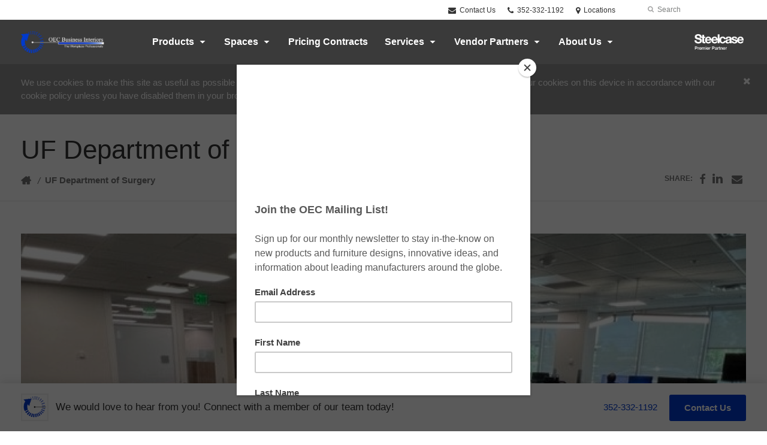

--- FILE ---
content_type: text/html; charset=UTF-8
request_url: https://www.oec-fl.com/uf-department-of-surgery/
body_size: 14318
content:
<!DOCTYPE html>
<!--[if lt IE 7]><html class="no-js lt-ie9 lt-ie8" lang="en"><![endif]-->
<!--[if IE 8]><html class="no-js lt-ie9" lang="en"><![endif]-->
<!--[if gt IE 8]><!--><html class="no-js" lang="en"><!--<![endif]-->
<!--
	generated in 0.978 seconds
	66162 bytes batcached for 600 seconds
-->
<head>

	
		<meta charset="utf-8">
	<meta name="author" content="OEC Business Interiors">
	<meta http-equiv="cleartype" content="on">
	<link rel="pingback" href="https://www.oec-fl.com/xmlrpc.php">

		<meta name="HandheldFriendly" content="True">
	<meta name="viewport" content="width=device-width, initial-scale=1.0">

		<meta name="apple-mobile-web-app-title" content="UF Department of Surgery">

		<meta name="application-name" content="OEC Business Interiors">

	
	
	<script type="text/javascript">
		function is_browser() {
			return (
				navigator.userAgent.indexOf( "Chrome" ) !== -1 ||
				navigator.userAgent.indexOf( "Opera" ) !== -1 ||
				navigator.userAgent.indexOf( "Firefox" ) !== -1 ||
				navigator.userAgent.indexOf( "MSIE" ) !== -1 ||
				navigator.userAgent.indexOf( "Safari" ) !== -1
			);
		}
		function not_excluded_page() {
			return (
				window.location.href.indexOf( "/unsupported-browser/" ) === -1 &&
				document.title.toLowerCase().indexOf( 'page not found' ) === -1
			);
		}
		if ( is_browser() && !document.addEventListener && not_excluded_page() ) {
			window.location = location.protocol + '//' + location.host + '/unsupported-browser/';
		}
	</script>

	<meta name='robots' content='index, follow, max-image-preview:large, max-snippet:-1, max-video-preview:-1' />

	<!-- This site is optimized with the Yoast SEO plugin v19.1 - https://yoast.com/wordpress/plugins/seo/ -->
	<title>UF Department of Surgery - OEC Business Interiors</title>
	<link rel="canonical" href="https://www.oec-fl.com/uf-department-of-surgery/" />
	<meta property="og:locale" content="en_US" />
	<meta property="og:type" content="article" />
	<meta property="og:title" content="UF Department of Surgery - OEC Business Interiors" />
	<meta property="og:url" content="https://www.oec-fl.com/uf-department-of-surgery/" />
	<meta property="og:site_name" content="OEC Business Interiors" />
	<meta property="article:publisher" content="http://www.facebook.com/OEC-Business-Interiors-1737756896538819/" />
	<meta property="article:modified_time" content="2025-07-20T22:20:51+00:00" />
	<meta property="og:image" content="https://www.oec-fl.com/wp-content/themes/steelcase-dealerweb/img/branding/Steelcase-DealerWeb-social-share.jpg" />
	<meta name="twitter:card" content="summary" />
	<meta name="twitter:site" content="@OECFlorida" />
	<!-- / Yoast SEO plugin. -->


<link rel='dns-prefetch' href='//s.w.org' />
<link rel="alternate" type="application/rss+xml" title="OEC Business Interiors &raquo; Feed" href="https://www.oec-fl.com/feed/" />
<link rel="alternate" type="application/rss+xml" title="OEC Business Interiors &raquo; Comments Feed" href="https://www.oec-fl.com/comments/feed/" />
<link rel="alternate" type="text/calendar" title="OEC Business Interiors &raquo; iCal Feed" href="https://www.oec-fl.com/events/?ical=1" />
		<!-- This site uses the Google Analytics by MonsterInsights plugin v8.16 - Using Analytics tracking - https://www.monsterinsights.com/ -->
							<script src="//www.googletagmanager.com/gtag/js?id=G-QB4MMYPJDC"  data-cfasync="false" data-wpfc-render="false" type="text/javascript" async></script>
			<script data-cfasync="false" data-wpfc-render="false" type="text/javascript">
				var mi_version = '8.16';
				var mi_track_user = true;
				var mi_no_track_reason = '';
				
								var disableStrs = [
										'ga-disable-G-QB4MMYPJDC',
														];

				/* Function to detect opted out users */
				function __gtagTrackerIsOptedOut() {
					for (var index = 0; index < disableStrs.length; index++) {
						if (document.cookie.indexOf(disableStrs[index] + '=true') > -1) {
							return true;
						}
					}

					return false;
				}

				/* Disable tracking if the opt-out cookie exists. */
				if (__gtagTrackerIsOptedOut()) {
					for (var index = 0; index < disableStrs.length; index++) {
						window[disableStrs[index]] = true;
					}
				}

				/* Opt-out function */
				function __gtagTrackerOptout() {
					for (var index = 0; index < disableStrs.length; index++) {
						document.cookie = disableStrs[index] + '=true; expires=Thu, 31 Dec 2099 23:59:59 UTC; path=/';
						window[disableStrs[index]] = true;
					}
				}

				if ('undefined' === typeof gaOptout) {
					function gaOptout() {
						__gtagTrackerOptout();
					}
				}
								window.dataLayer = window.dataLayer || [];

				window.MonsterInsightsDualTracker = {
					helpers: {},
					trackers: {},
				};
				if (mi_track_user) {
					function __gtagDataLayer() {
						dataLayer.push(arguments);
					}

					function __gtagTracker(type, name, parameters) {
						if (!parameters) {
							parameters = {};
						}

						if (parameters.send_to) {
							__gtagDataLayer.apply(null, arguments);
							return;
						}

						if (type === 'event') {
														parameters.send_to = monsterinsights_frontend.v4_id;
							var hookName = name;
							if (typeof parameters['event_category'] !== 'undefined') {
								hookName = parameters['event_category'] + ':' + name;
							}

							if (typeof MonsterInsightsDualTracker.trackers[hookName] !== 'undefined') {
								MonsterInsightsDualTracker.trackers[hookName](parameters);
							} else {
								__gtagDataLayer('event', name, parameters);
							}
							
													} else {
							__gtagDataLayer.apply(null, arguments);
						}
					}

					__gtagTracker('js', new Date());
					__gtagTracker('set', {
						'developer_id.dZGIzZG': true,
											});
										__gtagTracker('config', 'G-QB4MMYPJDC', {"forceSSL":"true","link_attribution":"true"} );
															window.gtag = __gtagTracker;										(function () {
						/* https://developers.google.com/analytics/devguides/collection/analyticsjs/ */
						/* ga and __gaTracker compatibility shim. */
						var noopfn = function () {
							return null;
						};
						var newtracker = function () {
							return new Tracker();
						};
						var Tracker = function () {
							return null;
						};
						var p = Tracker.prototype;
						p.get = noopfn;
						p.set = noopfn;
						p.send = function () {
							var args = Array.prototype.slice.call(arguments);
							args.unshift('send');
							__gaTracker.apply(null, args);
						};
						var __gaTracker = function () {
							var len = arguments.length;
							if (len === 0) {
								return;
							}
							var f = arguments[len - 1];
							if (typeof f !== 'object' || f === null || typeof f.hitCallback !== 'function') {
								if ('send' === arguments[0]) {
									var hitConverted, hitObject = false, action;
									if ('event' === arguments[1]) {
										if ('undefined' !== typeof arguments[3]) {
											hitObject = {
												'eventAction': arguments[3],
												'eventCategory': arguments[2],
												'eventLabel': arguments[4],
												'value': arguments[5] ? arguments[5] : 1,
											}
										}
									}
									if ('pageview' === arguments[1]) {
										if ('undefined' !== typeof arguments[2]) {
											hitObject = {
												'eventAction': 'page_view',
												'page_path': arguments[2],
											}
										}
									}
									if (typeof arguments[2] === 'object') {
										hitObject = arguments[2];
									}
									if (typeof arguments[5] === 'object') {
										Object.assign(hitObject, arguments[5]);
									}
									if ('undefined' !== typeof arguments[1].hitType) {
										hitObject = arguments[1];
										if ('pageview' === hitObject.hitType) {
											hitObject.eventAction = 'page_view';
										}
									}
									if (hitObject) {
										action = 'timing' === arguments[1].hitType ? 'timing_complete' : hitObject.eventAction;
										hitConverted = mapArgs(hitObject);
										__gtagTracker('event', action, hitConverted);
									}
								}
								return;
							}

							function mapArgs(args) {
								var arg, hit = {};
								var gaMap = {
									'eventCategory': 'event_category',
									'eventAction': 'event_action',
									'eventLabel': 'event_label',
									'eventValue': 'event_value',
									'nonInteraction': 'non_interaction',
									'timingCategory': 'event_category',
									'timingVar': 'name',
									'timingValue': 'value',
									'timingLabel': 'event_label',
									'page': 'page_path',
									'location': 'page_location',
									'title': 'page_title',
								};
								for (arg in args) {
																		if (!(!args.hasOwnProperty(arg) || !gaMap.hasOwnProperty(arg))) {
										hit[gaMap[arg]] = args[arg];
									} else {
										hit[arg] = args[arg];
									}
								}
								return hit;
							}

							try {
								f.hitCallback();
							} catch (ex) {
							}
						};
						__gaTracker.create = newtracker;
						__gaTracker.getByName = newtracker;
						__gaTracker.getAll = function () {
							return [];
						};
						__gaTracker.remove = noopfn;
						__gaTracker.loaded = true;
						window['__gaTracker'] = __gaTracker;
					})();
									} else {
										console.log("");
					(function () {
						function __gtagTracker() {
							return null;
						}

						window['__gtagTracker'] = __gtagTracker;
						window['gtag'] = __gtagTracker;
					})();
									}
			</script>
				<!-- / Google Analytics by MonsterInsights -->
		<link rel='stylesheet' id='tribe-events-pro-mini-calendar-block-styles-css'  href='https://www.oec-fl.com/wp-content/plugins/events-calendar-pro/src/resources/css/tribe-events-pro-mini-calendar-block.min.css?ver=5.13.0' type='text/css' media='all' />
<link rel='stylesheet' id='steelcase-admin-css'  href='https://www.oec-fl.com/wp-content/mu-plugins/steelcase/resources/admin.css?ver=5.8.12' type='text/css' media='all' />
<link rel='stylesheet' id='dashicons-css'  href='https://www.oec-fl.com/wp-includes/css/dashicons.min.css?ver=5.8.12' type='text/css' media='all' />
<link rel='stylesheet' id='thickbox-css'  href='https://www.oec-fl.com/wp-includes/js/thickbox/thickbox.css?ver=5.8.12' type='text/css' media='all' />
<link rel='stylesheet' id='auto-thickbox-css'  href='https://www.oec-fl.com/wp-content/plugins/auto-thickbox/css/styles-pre39.css?ver=20140420' type='text/css' media='all' />
<link rel='stylesheet' id='add-to-quote-css'  href='https://www.oec-fl.com/wp-content/plugins/steelcase-quotes/assets/css/add-to-quote.css?ver=b12acbc251e6173dfd5012ee67da68e58a38df03' type='text/css' media='all' />
<link rel='stylesheet' id='steelcase-dealerweb-theme-base-css'  href='https://www.oec-fl.com/wp-content/themes/steelcase-dealerweb/css/dist/master.min.css?ver=2026.01.09.10.04' type='text/css' media='all' />
<link rel='stylesheet' id='steelcase-dealerweb-theme-print-css'  href='https://www.oec-fl.com/wp-content/themes/steelcase-dealerweb/css/dist/print.min.css?ver=2026.01.09.10.04' type='text/css' media='print' />
<link rel='stylesheet' id='custom-css-css'  href='https://www.oec-fl.com/css/custom-css.css?ver=1587576138' type='text/css' media='all' />
<script type='text/javascript' src='https://www.oec-fl.com/wp-content/plugins/google-analytics-for-wordpress/assets/js/frontend-gtag.js?ver=8.16' id='monsterinsights-frontend-script-js'></script>
<script data-cfasync="false" data-wpfc-render="false" type="text/javascript" id='monsterinsights-frontend-script-js-extra'>/* <![CDATA[ */
var monsterinsights_frontend = {"js_events_tracking":"true","download_extensions":"doc,pdf,ppt,zip,xls,docx,pptx,xlsx","inbound_paths":"[{\"path\":\"\\\/go\\\/\",\"label\":\"affiliate\"},{\"path\":\"\\\/recommend\\\/\",\"label\":\"affiliate\"}]","home_url":"https:\/\/www.oec-fl.com","hash_tracking":"false","ua":"","v4_id":"G-QB4MMYPJDC"};/* ]]> */
</script>
<script type='text/javascript' src='https://www.oec-fl.com/wp-includes/js/jquery/jquery.min.js?ver=3.6.0' id='jquery-core-js'></script>
<script type='text/javascript' src='https://www.oec-fl.com/wp-content/mu-plugins/social-popups/social-popup.js?ver=5.8.12' id='social-popups-js'></script>
<script type='text/javascript' src='https://www.oec-fl.com/wp-content/plugins/steelcase-quotes/assets/js/jquery.cookie.js?ver=5.8.12' id='jquery-cookie-js'></script>
<script type='text/javascript' id='add-to-quote-js-extra'>
/* <![CDATA[ */
var AddToQuote = {"cookie_name":"steelcase-quotes-cookie","ajaxurl":"https:\/\/www.oec-fl.com\/wp-admin\/admin-ajax.php","add_to_quote_nonce":"abb9c98179","remove_from_quote_nonce":"6cbcb9a56c","post_id":"48150","quote_label":"Quote Request <span class=\"count\">(1)<\/span> ","quote_link":"https:\/\/www.oec-fl.com\/request-a-quote\/"};
/* ]]> */
</script>
<script type='text/javascript' src='https://www.oec-fl.com/wp-content/plugins/steelcase-quotes/assets/js/add-to-quote.js?ver=b12acbc251e6173dfd5012ee67da68e58a38df03' id='add-to-quote-js'></script>
<script type='text/javascript' src='https://www.oec-fl.com/wp-includes/js/jquery/jquery-migrate.min.js?ver=3.3.2' id='jquery-migrate-js'></script>
<script type='text/javascript' src='https://www.oec-fl.com/wp-content/themes/steelcase-dealerweb/js/modernizr.js?ver=2026.01.09.10.04' id='steelcase-dealerweb-theme-modernizr-js'></script>
<link rel="https://api.w.org/" href="https://www.oec-fl.com/wp-json/" /><link rel="alternate" type="application/json" href="https://www.oec-fl.com/wp-json/wp/v2/pages/48150" /><link rel='shortlink' href='https://www.oec-fl.com/?p=48150' />
<link rel="alternate" type="application/json+oembed" href="https://www.oec-fl.com/wp-json/oembed/1.0/embed?url=https%3A%2F%2Fwww.oec-fl.com%2Fuf-department-of-surgery%2F" />
<link rel="alternate" type="text/xml+oembed" href="https://www.oec-fl.com/wp-json/oembed/1.0/embed?url=https%3A%2F%2Fwww.oec-fl.com%2Fuf-department-of-surgery%2F&#038;format=xml" />
<!--[if lt IE 8]><link rel="stylesheet" href="https://www.oec-fl.com/wp-content/plugins/tribe-gallery/resources/ie7.css" type="text/css" media="screen"><![endif]-->
<!--[if IE 8]><link rel="stylesheet" href="https://www.oec-fl.com/wp-content/plugins/tribe-gallery/resources/ie8.css" type="text/css" media="screen"><![endif]-->
<link rel="shortcut icon" href="https://www.oec-fl.com/wp-content/uploads/sites/739/2017/03/OEC-Logo1.jpg"><link rel="apple-touch-icon-precomposed" href="https://www.oec-fl.com/wp-content/uploads/sites/739/2017/03/OEC-Logo1.jpg"><meta name="msapplication-TileImage" content="https://www.oec-fl.com/wp-content/uploads/sites/739/2017/03/OEC-Logo1.jpg"><meta name="msapplication-TileColor" content="#ebebeb"><meta name="tec-api-version" content="v1"><meta name="tec-api-origin" content="https://www.oec-fl.com"><link rel="alternate" href="https://www.oec-fl.com/wp-json/tribe/events/v1/" />
<script type='text/javascript'>
/* <![CDATA[ */
var thickboxL10n = {"next":"Next &gt;","prev":"&lt; Prev","image":"Image","of":"of","close":"Close","loadingAnimation":"https:\/\/www.oec-fl.com\/wp-content\/plugins\/auto-thickbox\/images\/loadingAnimation.gif"};
try{convertEntities(thickboxL10n);}catch(e){};;
/* ]]> */
</script>

	<script>window.twttr = (function( d, s, id ) {
			var js, fjs = d.getElementsByTagName( s )[0],
				t = window.twttr || {};
			if ( d.getElementById( id ) ) {
				return t;
			}
			js = d.createElement( s );
			js.id = id;
			js.src = "https://platform.twitter.com/widgets.js";
			fjs.parentNode.insertBefore( js, fjs );

			t._e = [];
			t.ready = function( f ) {
				t._e.push( f );
			};

			return t;
		}( document, "script", "twitter-wjs" ));</script>
	<!-- Global site tag (gtag.js) - Google Analytics -->
<script async src="https://www.googletagmanager.com/gtag/js?id=UA-30152413-1"></script>
<script>
  window.dataLayer = window.dataLayer || [];
  function gtag(){dataLayer.push(arguments);}
  gtag('js', new Date());
 
  gtag('config', 'UA-30152413-1');
</script>
	<style>

		/*
		 * Steelcase Dealerweb Options
		 */

		
		
					/* Header */
			.site-header,
			.hf-header-wrapper,
			.o-layout-is-inset .panel-type-hero.hero-first > .panel-content {
				background-color: #3a3a3a;
			}
		
					/* Nav Dropdowns */
			.desktop-navigation .dn-trigger.active {
				background-color: #404040;
			}
			.desktop-navigation .desktop-subnav-wrap{
				background-color: #404040;
			}
		
					/* Footer */
			.site-footer {
				background-color: #ffffff;
			}
		
					/* Utility bar */
			.site-utility-bar {
				background-color: #ffffff;
			}
		
		/*
		 * Customizer Color Palette
		 */

					body, form, button, input, select, textarea,
			.panel-type-hero .panel-title,
			.panel-type-hero .hc-excerpt p,
			.panel-type-hero-slim .hc-excerpt p,
			.panel-type-gallery .panel-title,
			.panel-type-gallery .pt-gallery .slider-carousel-wrap .sc-title,
			.panel-type-gallery .pt-gallery .slider-carousel-wrap .sc-content p {
				color: #333333;
			}

			.panel-type-gallery .pt-gallery .slider-carousel-wrap .sc-content p {
				opacity: .8;
			}
		
					.panel-type-one-up .content-well,
			.panel-type-two-up .feature,
			.panel-type-three-up .feature,
			.panel-type-cta .panel-content:not(.cta-layout--full) .cta__content,
			.panel-type-gallery .pt-gallery .slider-carousel-wrap .sc-content {
				background-color: #ffffff;
			}
		
					.panel-type-hero .panel-content:not(.alpha-transparent-yes) .hc-content-main-inner,
			.panel-type-hero-slim .panel-content.text-box--yes:not(.alpha-transparent-yes) .hc-content-main-inner,
			.panel-type-cta .panel-content.cta-text-box .cta__content {
				background-color: #ffffff;
			}
		
					a,
			a:visited,
			.pgs-4up:hover a h3,
			#tribe-events-nav-below a,
			#tribe-events-event-meta a,
			#tribe-events-nav-single a,
			#tribe-events-content .tribe-events-tooltip h4,
			#tribe_events_filters_wrapper .tribe_events_slider_val,
			.single-tribe_events a.tribe-events-ical,
			.single-tribe_events a.tribe-events-gcal,
			.tribe-events-grid .hentry.vevent a,
			#tribe-events-nav-below a:visited,
			#tribe-events-content .tribe-events-calendar td a:link,
			#tribe-events-content .tribe-events-calendar td a:visited,
			#tribe-events-event-meta a:visited,
			#tribe-events-nav-single a:visited,
			#tribe_events_filters_wrapper .tribe_events_slider_val:visited,
			.single-tribe_events a.tribe-events-ical:visited,
			.single-tribe_events a.tribe-events-gcal:visited,
			.panel-type-inline-nav .in-link__toggle:hover,
			.panel-type-inline-nav .in-link__list-action:hover,
			.panel-type-inline-nav .in-link__toggle:hover:after,
			.tribe-events-grid .hentry.vevent a:visited,
			.o-link-color,
			.pn-item .icon,
			.entry-meta-footer a {
				color: #003acc;
			}
		
					a:hover,
			a:focus,
			.o-link-color:hover,
			.o-link-color:focus,
			.slide-link:hover,
			.slide-link:focus,
			.pn-item a:hover span,
			.pn-item a:focus span,
			.pn-item a:hover .icon,
			.pn-item a:focus .icon,
			.ptl-anchor-map:hover,
			.ptl-anchor-map:focus,
			#tribe-events-nav-below a:hover,
			#tribe-events-nav-below a:focus,
			#tribe-events-event-meta a:hover,
			#tribe-events-event-meta a:focus,
			#tribe-events-nav-single a:hover,
			#tribe-events-nav-single a:focus,
			.single-tribe_events a.tribe-events-ical:hover,
			.single-tribe_events a.tribe-events-ical:focus,
			.single-tribe_events a.tribe-events-gcal:hover,
			.single-tribe_events a.tribe-events-gcal:focus,
			.tribe-events-grid .hentry.vevent a:hover,
			.tribe-events-grid .hentry.vevent a:focus,
			.entry-meta-footer a:hover,
			.entry-meta-footer a:focus,
			.page-legacy .browsers a:hover,
			.page-legacy .browsers a:focus {
				color: #4a76c0;
			}
		
		
		
				#status-bar .nav-btn-contact {
			background-color: #003acc;
			color: #ffffff;
		}

		/* WYSIWYG Button Outline base styles */
		.btn-outline,
		a.btn-outline {
			background-color: transparent;
			border: 2px solid #003acc;
			color: #003acc;
		}

		.btn-outline:hover,
		.btn-outline:focus,
		a.btn-outline:hover,
		a.btn-outline:focus {
			background-color: transparent;
			border: 2px solid #003acc;
			color: #003acc;
		}

		/* Panel WYSIWYG Buttons should not change based on customizer button type */
		.panel a.btn,
		.panel a.btn-small {
			background-color: #003acc;
			border: 0;
			color: #ffffff;
		}
		.panel a.btn {
			padding: 14px 25px 15px;
		}
		.panel a.btn-small {
			padding: 10px 20px 11px;
		}

		.panel a.btn:hover,
		.panel a.btn:focus,
		.panel a.btn-small:hover,
		.panel a.btn-small:focus {
			background-color: #003acc;
			border: 0;
			color: #ffffff;
		}

					.o-accent-color,
			.btn-simple:before,
			.btn-panel--text_link .btn-panel:before,
			.social-follow a,
			.site-footer .social-follow a {
				color: #003acc;
			}

			.o-accent-bgd-color,
			.dm-tools .icon:after,
			.video-thumbnail .video-launch:focus:after,
			#cancel-comment-reply-link,
			.select2-container--default .select2-results__option[aria-selected=true],
			.select2-container--default .select2-results__option--highlighted[aria-selected] {
				background-color: #003acc;
			}

			/* Cart counter in header */
			.dm-tools #cart-count-full {
				background: #3a3a3a;
				color: #003acc;
			}
		
					.o-accent-color-h:hover,
			.o-accent-color-h:focus,
			a.btn-simple:hover:before,
			a.btn-simple:focus:before,
			.btn-panel--text_link .btn-panel:hover:before,
			.btn-panel--text_link .btn-panel:focus:before,
			.social-follow a:hover,
			.social-follow a:focus,
			.site-footer .social-follow a:hover,
			.site-footer .social-follow a:focus {
				color: #d8d8d8;
			}
			.o-accent-bgd-color-h:hover,
			.o-accent-bgd-color-h:focus,
			.dm-tools a:hover .icon:after,
			.dm-tools a:focus .icon:after,
			.dm-tools button:hover .icon:after,
			.dm-tools button:focus .icon:after,
			#cancel-comment-reply-link:hover,
			#cancel-comment-reply-link:focus {
				background: #d8d8d8;
			}
		

		/*
		 * Panel Color Palette
		 */

		

				a.btn-simple,
		a.btn-simple:hover,
		a.btn-simple:focus,
		.btn-panel--text_link .btn-panel,
		.btn-panel--text_link .btn-panel:hover,
		.btn-panel--text_link .btn-panel:focus,
		.panel-type-hero .hg-title a,
		.panel-type-hero .hg-title a:hover,
		.panel-type-hero .hg-title a:focus,
		.panel-type-hero.hero-first .layout-gallery.panel-content a.btn-simple:hover,
		.panel-type-hero.hero-first .layout-gallery.panel-content a.btn-simple:focus {
			color: #333333;
		}

	</style>

	        <!-- Added with AON Google Analytics plugin -->
        <!-- Global site tag (gtag.js) - Google Analytics -->
        <script async src="https://www.googletagmanager.com/gtag/js?id=UA-103779335-1"></script>
        <script>
          window.dataLayer = window.dataLayer || [];
          function gtag(){dataLayer.push(arguments);}
          gtag('js', new Date());

          gtag('config', 'UA-103779335-1');
        </script>
        <!-- Added with AON Google Analytics plugin -->
        <link rel="icon" href="https://www.oec-fl.com/wp-content/uploads/sites/739/2017/05/cropped-Circle-Logo-Transparent1.jpg?w=150&#038;h=150&#038;zc=3&#038;a=m&#038;q=92" sizes="32x32" />
<link rel="icon" href="https://www.oec-fl.com/wp-content/uploads/sites/739/2017/05/cropped-Circle-Logo-Transparent1.jpg" sizes="192x192" />
<link rel="apple-touch-icon" href="https://www.oec-fl.com/wp-content/uploads/sites/739/2017/05/cropped-Circle-Logo-Transparent1.jpg" />
<meta name="msapplication-TileImage" content="https://www.oec-fl.com/wp-content/uploads/sites/739/2017/05/cropped-Circle-Logo-Transparent1.jpg" />
<style id="kirki-inline-styles"></style><!--
Plugin: Pinterest meta tag Site Verification Plugin
Tracking Code.

-->

<meta name="p:domain_verify" content="11c870b65fcc47e5bbfae192dec4e2d0"/>
</head>
<body class="page-template-default page page-id-48150 tribe-no-js o-layout-is-full_bleed o-margin-normal o-font-is-PT+Sans o-nav-drop-use-light o-header-use-light o-header-is-sticky o-utility-use-dark o-footer-use-dark o-accent-use-light has-fixed-bar is-panels-page page-uf-department-of-surgery">
	<nav
			id="mobile-subnav"
			class="mn-subnav"
			role="navigation"
			aria-hidden="true"
			aria-label="Main Navigation Mobile"
			itemscope
			itemtype="https://schema.org/SiteNavigationElement"
	></nav>

	<a class="skip-to-content-link" href="#main-content" tabindex="1">
		Skip to content	</a>

	<div class="steelcase-accepts-cookies" style="display:none">
	<div class="message-wrap content-wrap context-content container">
		<p>
			We use cookies to make this site as useful as possible and maximize your experience. By closing this message, you consent to our cookies on this device in accordance with our cookie policy unless you have disabled them in your browser settings.		</p>
		<button id="accept-cookie-message" class="accept-cookies close-message" title="Accept Cookies">
			<i class="icon icon-remove"></i>
		</button>
	</div>
</div>	<script>
		var steelcase_deepscroll = false;
		if (
			location.hash.length &&
			location.hash.slice(0, 10) !== "#location/" &&
			location.hash.slice(0, 8) !== "#comment" &&
			location.hash.slice(0, 8) !== "#respond" &&
			location.hash.slice(0, 6) !== "#error" && // for forms which add #error
			location.hash.slice(0, 11) !== "#wp-toolbar" && // The wpadminbar accessibility link
			location.hash.slice(0, 13) !== "#main-content" // The skip to content accessibility link
		) {
			steelcase_deepscroll = true;
			document.write('<div class="sc-loading-mask deepscroll-spinner"><div class="sc-loading-spinner"><i class="sq-1"></i><i class="sq-2"></i><i class="sq-3"></i></div></div>');
		}
	</script>
		<div id="fb-root"></div>
	<script>(function( d, s, id ) {
			var js, fjs = d.getElementsByTagName( s )[0];
			if ( d.getElementById( id ) ) {
				return;
			}
			js = d.createElement( s );
			js.id = id;
			js.src = "//connect.facebook.net/en_US/sdk.js#xfbml=1&version=v2.4";
			fjs.parentNode.insertBefore( js, fjs );
		}( document, 'script', 'facebook-jssdk' ));</script>
	
	<div class="site-wrap">

		
		<header id="s-header" class="site-header has-dealer-logo" role="banner">

	<div class="site-utility-bar">
	<ul class="site-utility-bar__list">
		<li class="site-utility-bar__list-item site-utility-bar__list-item--contact">
			
<a href="https://www.oec-fl.com/request-a-quote/" class="site-utility-bar__anchor site-utility-bar__anchor--contact">
	<i class="icon icon-envelope" aria-hidden="true"></i>
	Contact Us</a>
		</li>
		<li class="site-utility-bar__list-item site-utility-bar__list-item--phone">
			
<a href="tel:352-332-1192" class="site-utility-bar__anchor site-utility-bar__anchor--phone">
	<i class="icon icon-phone" aria-hidden="true"></i>
	<span id="dm-phone-number" class="accessibility">Phone number: </span>
	<span aria-labelledby="dm-phone-number">352-332-1192</span>
</a>
		</li>
		<li class="site-utility-bar__list-item site-utility-bar__list-item--locations">
			
<a href="https://www.oec-fl.com/locations/" class="site-utility-bar__anchor site-utility-bar__anchor--locations">
	<i class="icon icon-map-marker" aria-hidden="true"></i>
	<span>Locations</span>
</a>
		</li>
		<li class="site-utility-bar__list-item site-utility-bar__list-item--cart">
					</li>
		<li class="site-utility-bar__list-item site-utility-bar__list-item--search">
			
<form class="dn-search" role="search" method="get" action="https://www.oec-fl.com/">
	<label class="accessibility" for="s">Search</label>
	<input placeholder="Search" class="dn-search-input" type="text" name="s" id="s" />
	<button type="submit" class="dn-search-submit">
		<i class="icon icon-search" aria-hidden="true"></i>
		<span class="accessibility">Submit Search</span>
	</button>
</form>

		</li>
	</ul>
</div>

	<div class="content-wrap">

		<div class="header-grid">
			
<div class="logo">

	
	<a href="https://www.oec-fl.com" class="logo-wrap" rel="home" style="background-image: url(https://www.oec-fl.com/wp-content/uploads/sites/739/2022/02/OEC-Logo-White-Lettering-Website-4.png);">
		<img src="https://www.oec-fl.com/wp-content/uploads/sites/739/2022/02/OEC-Logo-White-Lettering-Website-4.png?zc=3&w=0&h=200" alt="OEC Business Interiors" />	</a>

	
</div><!-- .logo -->


<nav id="d-navigation" class="desktop-navigation" role="navigation" aria-label="Main Navigation Desktop" itemscope itemtype="https://schema.org/SiteNavigationElement">
	<div class="content-wrap">
		<ol id="dn-nav" class=""><li id="menu-item-4796" class="tribe-custom-menu-item menu-item menu-item-type-tribe-custom menu-item-object-product menu-item-has-children menu-item-4796 menu-item-has-children dn-top-level"><a href="https://www.oec-fl.com/products/" class=" dn-trigger">Products</a></li>
<li id="menu-item-4797" class="tribe-custom-menu-item menu-item menu-item-type-tribe-custom menu-item-object-solution menu-item-4797 menu-item-has-children dn-top-level"><a href="https://www.oec-fl.com/solutions/" class=" dn-trigger">Spaces</a></li>
<li id="menu-item-45281" class="menu-item menu-item-type-post_type menu-item-object-page menu-item-45281 dn-top-level"><a href="https://www.oec-fl.com/pricing-contracts/" class=" dn-trigger">Pricing Contracts</a></li>
<li id="menu-item-12541" class="menu-item menu-item-type-post_type menu-item-object-page menu-item-has-children menu-item-12541 dn-top-level"><a href="https://www.oec-fl.com/services/" class=" dn-trigger">Services</a></li>
<li id="menu-item-43835" class="menu-item menu-item-type-post_type menu-item-object-page menu-item-has-children menu-item-43835 dn-top-level"><a href="https://www.oec-fl.com/vendor-partners/" class=" dn-trigger">Vendor Partners</a></li>
<li id="menu-item-32651" class="menu-item menu-item-type-post_type menu-item-object-page menu-item-has-children menu-item-32651 dn-top-level"><a href="https://www.oec-fl.com/about-us/" class=" dn-trigger">About Us</a></li>
</ol>	</div>
</nav><!-- nav -->
<aside class="dealer-meta">
			<a
			href="https://www.oec-fl.com/steelcase-dealer-value/"
			class="authorized-dealer-redirect"
			style="background-image: url( https://www.oec-fl.com/wp-content/themes/steelcase-dealerweb/img/presets/dealer-2023-white.png?ver=2026.01.09.10.04 );"
		>
			<span class="accessibility">Steelcase Premier Partner</span>
		</a>
	</aside>

		</div><!-- .header-grid -->

	</div><!-- .content-wrap -->

	
<nav id="m-navigation" class="mobile-navigation">
	<div class="content-wrap has-phone clearfix">
		<button
			class="mn-trigger"
			aria-label="Show Main Navigation Menu"
			aria-haspopup="true"
			aria-controls="mobile-subnav"
		>
			<i class="icon icon-navicon" aria-hidden="true"></i>
			<span aria-hidden="true">Menu</span>
		</button>
					<a class="mn-phone" href="tel:352-332-1192">
				<i class="icon icon-phone" aria-hidden="true"></i>
				<span id="mn-phone-number" class="accessibility">Phone number: </span>
				<span aria-labelledby="mn-phone-number">352-332-1192</span>
			</a>
			</div>
</nav><!-- mobile nav -->


</header><!-- .header -->

<!-- provide an anchor point to skip the header navigation, logo, etc when tabbing through the site -->
<a aria-label="Main Content" name="main-content"></a>
		
	<main role="main" data-url-key="content-top">

		
<header class="header-sub has-no-featured-media has-breadcrumbs has-social">

	
	<div class="content-wrap">

		<h1 class="h1 page-title">UF Department of Surgery</h1>
		
					<div class="sub-meta-wrap clearfix">

					<nav class="site-breadcrumbs">
		<ul class="clearfix">
			<li>
				<a
					href="https://www.oec-fl.com/"
					rel="home"
					class="sb-home-link icon icon-home"
					title="Back to Homepage"
					>
					<span class="accessibility">Home</span>
				</a>
				<i class="sb-separator">/</i>
			</li>
							<li>
					<a
						href="https://www.oec-fl.com/uf-department-of-surgery/"
						title="Back to UF Department of Surgery"
						>
						UF Department of Surgery					</a>
										
				</li>
						</ul>
	</nav>
	
	<script type="application/ld+json">
		{
		  "@context": "http://schema.org",
		  "@type": "BreadcrumbList",
		  "itemListElement":
		  [
		    					{
				      "@type": "ListItem",
				      "position": 1,
				      "item":
				      {
				        "@id": "https://www.oec-fl.com/uf-department-of-surgery/",
				        "name": "UF Department of Surgery"
				      }
				    }					  ]
		}
	</script>


				
				<nav id="s-sharing" class="social-sharing"><ul class="clearfix"><li class="s-label">Share:</li><li><a class="s-popup icon icon-facebook" href="http://www.facebook.com/sharer.php?u=https://www.oec-fl.com/uf-department-of-surgery/&t=UF Department of Surgery" data-width="640" data-height="352" title="Share on Facebook"><span class="accessibility">Share on Facebook</span></a></li><li><a class="s-popup icon icon-linkedin" href="http://www.linkedin.com/shareArticle?mini=true&url=https://www.oec-fl.com/uf-department-of-surgery/&title=UF Department of Surgery" data-width="640" data-height="352" title="Share on LinkedIn"><span class="accessibility">Share on LinkedIn</span></a></li><li><a class="icon icon-envelope" href="mailto:?subject=UF Department of Surgery&body=https://www.oec-fl.com/uf-department-of-surgery/" title="Share through Email"><span class="accessibility">Share through Email</span></a></li></ul></nav>
			</div><!-- .sub-meta-wrap -->
		
		
		
		
	</div><!-- .content-wrap -->

	
</header><!-- .header-sub -->
		
		
			
		
		<div id="p-collection" class="panels-collection" data-modular-content-collection>
	
		<section
			class="panel panel-type-gallery panel-odd"
			data-depth="0"
			data-index="0"
			data-js="panel"
			data-type="gallery"
			data-modular-content
		>

			
<div  class="panel-content content-wrap panel-width--container panel-height--crop pt-gallery " >

	
	
		
				<div class="slider-carousel-wrap">
								<div
						class="slick-slider static-content-slider header-module not-initialized thumb-slider-parent "
						data-type="thumb-parent"
						data-sid="slider-697e9dd34a5c8"
					 data-autoscroll-enabled="1" data-autoscroll-duration="4.5"				>
											<div class=" first-slide">
							<div class="slide-img-wrap">
								<div class="sc-loading-mask slider-mask">
									<div class="sc-loading-spinner">
										<i class="sq-1"></i>
										<i class="sq-2"></i>
										<i class="sq-3"></i>
									</div>
								</div>
																<img data-lazy="https://www.oec-fl.com/wp-content/uploads/sites/739/2023/12/UF_Surgery2.jpg?w=1500&h=830&zc=1&a=m&q=92" alt=""/>
															</div>
													</div>
												<div class="">
							<div class="slide-img-wrap">
								<div class="sc-loading-mask slider-mask">
									<div class="sc-loading-spinner">
										<i class="sq-1"></i>
										<i class="sq-2"></i>
										<i class="sq-3"></i>
									</div>
								</div>
																<img data-lazy="https://www.oec-fl.com/wp-content/uploads/sites/739/2023/12/UF_Surgery7.jpg?w=1500&h=830&zc=1&a=m&q=92" alt=""/>
															</div>
													</div>
												<div class="">
							<div class="slide-img-wrap">
								<div class="sc-loading-mask slider-mask">
									<div class="sc-loading-spinner">
										<i class="sq-1"></i>
										<i class="sq-2"></i>
										<i class="sq-3"></i>
									</div>
								</div>
																<img data-lazy="https://www.oec-fl.com/wp-content/uploads/sites/739/2023/12/UF_Surgery4-2.jpg?w=1500&h=830&zc=1&a=m&q=92" alt=""/>
															</div>
													</div>
												<div class="">
							<div class="slide-img-wrap">
								<div class="sc-loading-mask slider-mask">
									<div class="sc-loading-spinner">
										<i class="sq-1"></i>
										<i class="sq-2"></i>
										<i class="sq-3"></i>
									</div>
								</div>
																<img data-lazy="https://www.oec-fl.com/wp-content/uploads/sites/739/2023/12/UF_Surgery.jpg?w=1500&h=830&zc=1&a=m&q=92" alt=""/>
															</div>
													</div>
												<div class="">
							<div class="slide-img-wrap">
								<div class="sc-loading-mask slider-mask">
									<div class="sc-loading-spinner">
										<i class="sq-1"></i>
										<i class="sq-2"></i>
										<i class="sq-3"></i>
									</div>
								</div>
																<img data-lazy="https://www.oec-fl.com/wp-content/uploads/sites/739/2023/12/UF_Surgery5-1.jpg?w=1500&h=830&zc=1&a=m&q=92" alt=""/>
															</div>
													</div>
												<div class="">
							<div class="slide-img-wrap">
								<div class="sc-loading-mask slider-mask">
									<div class="sc-loading-spinner">
										<i class="sq-1"></i>
										<i class="sq-2"></i>
										<i class="sq-3"></i>
									</div>
								</div>
																<img data-lazy="https://www.oec-fl.com/wp-content/uploads/sites/739/2023/12/UF_Surgery1.jpg?w=1500&h=830&zc=1&a=m&q=92" alt=""/>
															</div>
													</div>
												<div class="">
							<div class="slide-img-wrap">
								<div class="sc-loading-mask slider-mask">
									<div class="sc-loading-spinner">
										<i class="sq-1"></i>
										<i class="sq-2"></i>
										<i class="sq-3"></i>
									</div>
								</div>
																<img data-lazy="https://www.oec-fl.com/wp-content/uploads/sites/739/2023/12/UF_Surgery6.jpg?w=1500&h=830&zc=1&a=m&q=92" alt=""/>
															</div>
													</div>
												<div class="">
							<div class="slide-img-wrap">
								<div class="sc-loading-mask slider-mask">
									<div class="sc-loading-spinner">
										<i class="sq-1"></i>
										<i class="sq-2"></i>
										<i class="sq-3"></i>
									</div>
								</div>
																<img data-lazy="https://www.oec-fl.com/wp-content/uploads/sites/739/2023/12/UF_Surgery3.jpg?w=1500&h=830&zc=1&a=m&q=92" alt=""/>
															</div>
													</div>
						
				</div>
			</div>
			
		
				<div class="slider-carousel-thumb-wrap">
				<div
					class="slick-slider static-content-slider thumb-module not-initialized thumb-slider-child "
					data-type="thumb-module"
					data-sid="slider-697e9dd34a5c8">

											<div>
							<img src="https://www.oec-fl.com/wp-content/uploads/sites/739/2023/12/UF_Surgery2.jpg?w=600&h=200&zc=3&a=m&q=92" alt="" />
						</div>
												<div>
							<img src="https://www.oec-fl.com/wp-content/uploads/sites/739/2023/12/UF_Surgery7.jpg?w=600&h=200&zc=3&a=m&q=92" alt="" />
						</div>
												<div>
							<img src="https://www.oec-fl.com/wp-content/uploads/sites/739/2023/12/UF_Surgery4-2.jpg?w=600&h=200&zc=3&a=m&q=92" alt="" />
						</div>
												<div>
							<img src="https://www.oec-fl.com/wp-content/uploads/sites/739/2023/12/UF_Surgery.jpg?w=600&h=200&zc=3&a=m&q=92" alt="" />
						</div>
												<div>
							<img src="https://www.oec-fl.com/wp-content/uploads/sites/739/2023/12/UF_Surgery5-1.jpg?w=600&h=200&zc=3&a=m&q=92" alt="" />
						</div>
												<div>
							<img src="https://www.oec-fl.com/wp-content/uploads/sites/739/2023/12/UF_Surgery1.jpg?w=600&h=200&zc=3&a=m&q=92" alt="" />
						</div>
												<div>
							<img src="https://www.oec-fl.com/wp-content/uploads/sites/739/2023/12/UF_Surgery6.jpg?w=600&h=200&zc=3&a=m&q=92" alt="" />
						</div>
												<div>
							<img src="https://www.oec-fl.com/wp-content/uploads/sites/739/2023/12/UF_Surgery3.jpg?w=600&h=200&zc=3&a=m&q=92" alt="" />
						</div>
						
				</div>
			</div>
			
	</div>

		</section>

	</div>
	</main><!-- main -->


		<footer class="site-footer" role="contentinfo">

	
	
<section class="f-letterhead has-social-links">

	<div class="content-wrap">

		<div class="fl-wrap">

			<div class="fl-contact">
				<a href="https://www.oec-fl.com/request-a-quote/" class="flb-contact-page">
	Contact Us</a>
			</div>

							<nav class="fl-legal" role="navigation" aria-label="Legal Navigation" itemscope itemtype="https://schema.org/SiteNavigationElement">
					<ol>
						<li><a href="#">License #IB260000967</a></li>
<li><a href="https://www.oec-fl.com/privacy-policy/">Privacy Policy</a></li>
<li><a href="https://www.oec-fl.com/terms-of-use/">Terms of Use</a></li>
<li><a href="https://www.oec-fl.com/accessibility-statement/">Accessibility Statement</a></li>
					</ol>
				</nav><!-- .fl-legal -->
			
			
	<ul class="social-follow">

					<li>
				<a href="https://twitter.com/OECFlorida" title="Follow us on Twitter" rel="me" target="_blank">
					<i class="icon sf-icon icon-twitter"></i>
					<span class="accessibility">
						Follow us on Twitter					</span>
				</a>
			</li>
		
					<li>
				
				<a href="https://www.facebook.com/OECFlorida" title="Follow us on Facebook" rel="me" target="_blank">
					<i class="icon sf-icon icon-facebook"></i>
					<span class="accessibility">
						Follow us on Facebook					</span>
				</a>
			</li>
		
					<li>
				<a href="https://www.linkedin.com/company/oec-business-interiors-fl/" title="Follow us on LinkedIn" rel="me" target="_blank">
					<i class="icon sf-icon icon-linkedin"></i>
					<span class="accessibility">
						Follow us on LinkedIn					</span>
				</a>
			</li>
		
		
				
		
					<li>
				<a href="https://www.instagram.com/oecbusinessinteriors/" title="Follow us on Instagram" rel="me" target="_blank">
					<i class="icon sf-icon icon-instagram"></i>
					<span class="accessibility">
						Follow us on Instagram					</span>
				</a>
			</li>
		
	</ul><!-- .social-follow -->


		</div><!-- .fl-wrap -->

		<p class="fl-site-colophon">&copy; 2026 <a href="https://www.oec-fl.com" rel="home">OEC Business Interiors</a></p>

	</div><!-- .content-wrap -->

</section><!-- .f-letterhead -->
</footer><!-- .site-footer -->
	</div><!-- .site-wrap -->

	
<div id="status-bar">

	<div class="content-wrap">
	
		<figure>

			<img src="https://www.oec-fl.com/wp-content/uploads/sites/739/2017/05/cropped-Circle-Logo-Transparent1.jpg" alt="Sales Staff Avatar" />
							<figcaption>
					We would love to hear from you! Connect with a member of our team today!				</figcaption>
			
		</figure>
		
		<ul>

							<li>
					<a href="tel:352-332-1192" class="sb-anchor-phone">
						<span class="accessibility">Phone number:</span>
						<span>352-332-1192</span>
					</a>
				</li>
			
							<li>
					<a href="https://www.oec-fl.com/request-a-quote/" class="nav-btn-contact btn" rel="bookmark">
						<span class="btn-txt-contact">
							Contact Us						</span>
					</a>
				</li>
						
		</ul>
	
	</div><!-- .content-wrap -->

</div><!-- #status-bar -->
			<script>
		( function ( body ) {
			'use strict';
			body.className = body.className.replace( /\btribe-no-js\b/, 'tribe-js' );
		} )( document.body );
		</script>
		<script> /* <![CDATA[ */var tribe_l10n_datatables = {"aria":{"sort_ascending":": activate to sort column ascending","sort_descending":": activate to sort column descending"},"length_menu":"Show _MENU_ entries","empty_table":"No data available in table","info":"Showing _START_ to _END_ of _TOTAL_ entries","info_empty":"Showing 0 to 0 of 0 entries","info_filtered":"(filtered from _MAX_ total entries)","zero_records":"No matching records found","search":"Search:","all_selected_text":"All items on this page were selected. ","select_all_link":"Select all pages","clear_selection":"Clear Selection.","pagination":{"all":"All","next":"Next","previous":"Previous"},"select":{"rows":{"0":"","_":": Selected %d rows","1":": Selected 1 row"}},"datepicker":{"dayNames":["Sunday","Monday","Tuesday","Wednesday","Thursday","Friday","Saturday"],"dayNamesShort":["Sun","Mon","Tue","Wed","Thu","Fri","Sat"],"dayNamesMin":["S","M","T","W","T","F","S"],"monthNames":["January","February","March","April","May","June","July","August","September","October","November","December"],"monthNamesShort":["January","February","March","April","May","June","July","August","September","October","November","December"],"monthNamesMin":["Jan","Feb","Mar","Apr","May","Jun","Jul","Aug","Sep","Oct","Nov","Dec"],"nextText":"Next","prevText":"Prev","currentText":"Today","closeText":"Done","today":"Today","clear":"Clear"}};/* ]]> */ </script><link rel='stylesheet' id='accepts-cookies-css-css'  href='https://www.oec-fl.com/wp-content/plugins/steelcase-accepts-cookies/resources/css/banner.css?ver=5.8.12' type='text/css' media='all' />
<script type='text/javascript' src='https://www.oec-fl.com/wp-content/plugins/auto-thickbox/js/auto-thickbox.js?ver=20150514' id='thickbox-js'></script>
<script type='text/javascript' id='steelcase-dealerweb-theme-scripts-js-extra'>
/* <![CDATA[ */
var modern_tribe_i18n = {"nav":{"location_lbl":"Location","locations_lbl":"Locations","search_plhldr":"Search","search_submit":"Submit Search","overview_lbl":"Overview","hide_menu":"Hide Main Navigation Menu"},"slick_slider":{"pause":"Pause","next":"Next Slide","previous":"Previous Slide","dots":"Slide #%d"}};
var modern_tribe_config = {"images_url":"https:\/\/www.oec-fl.com\/wp-content\/themes\/steelcase-dealerweb\/img\/","template_url":"https:\/\/www.oec-fl.com\/wp-content\/themes\/steelcase-dealerweb\/","home_url":"https:\/\/www.oec-fl.com\/","is_srn":"","dealerweblite":{"is_dealerweblite":false}};
/* ]]> */
</script>
<script type='text/javascript' src='https://www.oec-fl.com/wp-content/themes/steelcase-dealerweb/js/dist/master.min.js?ver=2026.01.09.10.04' id='steelcase-dealerweb-theme-scripts-js'></script>
<script type='text/javascript' src='https://www.oec-fl.com/wp-includes/js/wp-embed.min.js?ver=5.8.12' id='wp-embed-js'></script>
<script type='text/javascript' id='accepts-cookies-js-js-extra'>
/* <![CDATA[ */
var steelcase_accepts_cookies_config = {"cookie_key":"steelcase_accepts_cookies"};
/* ]]> */
</script>
<script type='text/javascript' src='https://www.oec-fl.com/wp-content/plugins/steelcase-accepts-cookies/resources/js/banner.js?ver=1' id='accepts-cookies-js-js'></script>
<script type="text/javascript" src="//downloads.mailchimp.com/js/signup-forms/popup/embed.js" data-dojo-config="usePlainJson: true, isDebug: false"></script><script type="text/javascript">require(["mojo/signup-forms/Loader"], function(L) { L.start({"baseUrl":"mc.us15.list-manage.com","uuid":"f6d29404676277fab4c875b61","lid":"431c01d5a6"}) })</script>
<!-- Hand crafted by Modern Tribe, Inc. (http://tri.be) -->


	
	<script type="application/ld+json">
	{
		"@context": "https://schema.org",
		"@type": "WebSite",
		"name": "OEC Business Interiors",
		"url": "https://www.oec-fl.com/",
		"author": "OEC Business Interiors",
		"copyrightHolder": "OEC Business Interiors",
		"creator": "OEC Business Interiors",
		"potentialAction": {
	        "@type": "SearchAction",
	        "target": "https://www.oec-fl.com/?s={search_term_string}",
	        "query-input": "required name=search_term_string"
		}
	}
	</script>


	
	<script type="application/ld+json">
	{
		"@context": "https://schema.org",
		"@type": "WebPage",
		"name": "UF Department of Surgery",		"url": "https://www.oec-fl.com/",
						"author": "OEC Business Interiors",
		"copyrightHolder": "OEC Business Interiors",
		"creator": "OEC Business Interiors"
	}
	</script>


	
	<script type="application/ld+json">
	{
		"@context": "https://schema.org",
		"@type": "LocalBusiness",
		"name": "OEC Business Interiors",
		"legalName": "OEC Business Interiors",
		"url": "https://www.oec-fl.com/",
		"telephone": "(352) 332-1192","faxNumber": "(352) 333-8002","hasMap": "http://maps.google.com?q=1601%20NW%2080th%20Blvd,%20Gainesville%20Florida,%2032606,%20USA",						"address": {
							"@type": "PostalAddress",
			                "streetAddress": "1601 NW 80th Blvd","addressLocality": "Gainesville","addressRegion": "Florida","postalCode": "32606","addressCountry": "USA"						}
						,
							"logo": "https://www.oec-fl.com/wp-content/uploads/sites/739/2022/02/OEC-Logo-White-Lettering-Website-4.png",					"contactPoint" : [
			    {
			        "@type": "ContactPoint",
			        					"telephone": "+1-352-332-1192",
					"contactType": "customer service"
			    }
			],
							"sameAs" : [
				"https://twitter.com/OECFlorida","https://www.facebook.com/OECFlorida","https://www.linkedin.com/company/oec-business-interiors-fl/"	        ],
				"parentOrganization": "Steelcase Inc.",
		"brand": "Steelcase Inc.",
		"memberOf": "Steelcase Inc."
	}
	</script>


	<script id="nav_data" type="application/json">{"menu_items":[{"label":"Products","classes":" tribe-custom-menu-item tribe-custom-menu-item menu-item menu-item-type-tribe-custom menu-item-object-product menu-item-has-children menu-item-4796 menu-item-has-children single-column","url":"https:\/\/www.oec-fl.com\/products\/","menu_id":4796,"has_children":true,"menu_items":[{"label":"Clearance Corner","id":"menu-item-50828","classes":" menu-item menu-item-type-post_type menu-item-object-page menu-item-50828","url":"https:\/\/www.oec-fl.com\/clearance-corner\/","menu_id":50828,"has_children":false},{"label":"Collection","id":"menu-item-t.878","url":"https:\/\/www.oec-fl.com\/products\/category\/collection\/","menu_id":"product_category-t.878","classes":"tribe-custom-menu-item menu-item menu-item-type-tribe-custom menu-item-object-product menu-item menu-item-type-product_category menu-item-object-custom menu-item-t.878","has_children":false},{"label":"What's New","id":"menu-item-t.848","url":"https:\/\/www.oec-fl.com\/products\/category\/whats-new\/","menu_id":"product_category-t.848","classes":"tribe-custom-menu-item menu-item menu-item-type-tribe-custom menu-item-object-product menu-item menu-item-type-product_category menu-item-object-custom menu-item-t.848","has_children":false},{"label":"Seating","id":"menu-item-t.674","url":"https:\/\/www.oec-fl.com\/products\/category\/seating\/","menu_id":"product_category-t.674","classes":"tribe-custom-menu-item menu-item menu-item-type-tribe-custom menu-item-object-product menu-item menu-item-type-product_category menu-item-object-custom menu-item-t.674","has_children":false},{"label":"Desks + Tables","id":"menu-item-t.711","url":"https:\/\/www.oec-fl.com\/products\/category\/desks-tables\/","menu_id":"product_category-t.711","classes":"tribe-custom-menu-item menu-item menu-item-type-tribe-custom menu-item-object-product menu-item menu-item-type-product_category menu-item-object-custom menu-item-t.711","has_children":false},{"label":"Storage","id":"menu-item-t.687","url":"https:\/\/www.oec-fl.com\/products\/category\/storage\/","menu_id":"product_category-t.687","classes":"tribe-custom-menu-item menu-item menu-item-type-tribe-custom menu-item-object-product menu-item menu-item-type-product_category menu-item-object-custom menu-item-t.687","has_children":false},{"label":"Architecture + Space Division","id":"menu-item-t.699","url":"https:\/\/www.oec-fl.com\/products\/category\/architecture-space-division\/","menu_id":"product_category-t.699","classes":"tribe-custom-menu-item menu-item menu-item-type-tribe-custom menu-item-object-product menu-item menu-item-type-product_category menu-item-object-custom menu-item-t.699","has_children":false},{"label":"Technology","id":"menu-item-t.739","url":"https:\/\/www.oec-fl.com\/products\/category\/technology\/","menu_id":"product_category-t.739","classes":"tribe-custom-menu-item menu-item menu-item-type-tribe-custom menu-item-object-product menu-item menu-item-type-product_category menu-item-object-custom menu-item-t.739","has_children":false},{"label":"Accessories","id":"menu-item-t.682","url":"https:\/\/www.oec-fl.com\/products\/category\/accessories\/","menu_id":"product_category-t.682","classes":"tribe-custom-menu-item menu-item menu-item-type-tribe-custom menu-item-object-product menu-item menu-item-type-product_category menu-item-object-custom menu-item-t.682","has_children":false},{"label":"Surface Materials","id":"menu-item-t.831","url":"https:\/\/www.oec-fl.com\/products\/category\/surface-materials\/","menu_id":"product_category-t.831","classes":"tribe-custom-menu-item menu-item menu-item-type-tribe-custom menu-item-object-product menu-item menu-item-type-product_category menu-item-object-custom menu-item-t.831","has_children":false},{"label":"Quick Ship","id":"menu-item-t.849","url":"https:\/\/www.oec-fl.com\/products\/category\/quick-ship\/","menu_id":"product_category-t.849","classes":"tribe-custom-menu-item menu-item menu-item-type-tribe-custom menu-item-object-product menu-item menu-item-type-product_category menu-item-object-custom menu-item-t.849","has_children":false}]},{"label":"Spaces","classes":" tribe-custom-menu-item tribe-custom-menu-item menu-item menu-item-type-tribe-custom menu-item-object-solution menu-item-has-children menu-item-4797 menu-item-has-children","url":"https:\/\/www.oec-fl.com\/solutions\/","menu_id":4797,"has_children":true,"menu_items":[{"label":"Work Spaces","id":"menu-item-44756","url":"https:\/\/www.oec-fl.com\/solutions\/work-spaces\/","menu_id":"solution-44756","classes":"tribe-custom-menu-item menu-item menu-item-type-tribe-custom menu-item-object-solution menu-item menu-item-type-solution menu-item-object-custom menu-item-has-children menu-item-44756","has_children":true,"menu_items":[{"label":"Hybrid Collaboration\u200b","id":"menu-item-47298","url":"https:\/\/www.oec-fl.com\/solutions\/work-spaces\/hybrid-collaboration\/","menu_id":"solution-47298","classes":"tribe-custom-menu-item menu-item menu-item-type-tribe-custom menu-item-object-solution menu-item menu-item-type-solution menu-item-object-custom menu-item-47298","has_children":false},{"label":"Learn Better","id":"menu-item-47223","url":"https:\/\/www.oec-fl.com\/solutions\/work-spaces\/learn-better\/","menu_id":"solution-47223","classes":"tribe-custom-menu-item menu-item menu-item-type-tribe-custom menu-item-object-solution menu-item menu-item-type-solution menu-item-object-custom menu-item-47223","has_children":false},{"label":"Outdoor Spaces","id":"menu-item-47226","url":"https:\/\/www.oec-fl.com\/solutions\/work-spaces\/outdoor-spaces\/","menu_id":"solution-47226","classes":"tribe-custom-menu-item menu-item menu-item-type-tribe-custom menu-item-object-solution menu-item menu-item-type-solution menu-item-object-custom menu-item-47226","has_children":false},{"label":"Work Better","id":"menu-item-46985","url":"https:\/\/www.oec-fl.com\/solutions\/work-spaces\/work-better\/","menu_id":"solution-46985","classes":"tribe-custom-menu-item menu-item menu-item-type-tribe-custom menu-item-object-solution menu-item menu-item-type-solution menu-item-object-custom menu-item-46985","has_children":false},{"label":"The Hybrid Privacy Crisis","id":"menu-item-47516","url":"https:\/\/www.oec-fl.com\/solutions\/work-spaces\/hybrid-privacy-crisis\/","menu_id":"solution-47516","classes":"tribe-custom-menu-item menu-item menu-item-type-tribe-custom menu-item-object-solution menu-item menu-item-type-solution menu-item-object-custom menu-item-47516","has_children":false},{"label":"Lounge Spaces","id":"menu-item-41705","url":"https:\/\/www.oec-fl.com\/solutions\/work-spaces\/lounge-spaces\/","menu_id":"solution-41705","classes":"tribe-custom-menu-item menu-item menu-item-type-tribe-custom menu-item-object-solution menu-item menu-item-type-solution menu-item-object-custom menu-item-41705","has_children":false},{"label":"Designing a Better Work Experience","id":"menu-item-46981","url":"https:\/\/www.oec-fl.com\/solutions\/work-spaces\/designing-better-work-experience\/","menu_id":"solution-46981","classes":"tribe-custom-menu-item menu-item menu-item-type-tribe-custom menu-item-object-solution menu-item menu-item-type-solution menu-item-object-custom menu-item-46981","has_children":false},{"label":"Creative Spaces","id":"menu-item-42798","url":"https:\/\/www.oec-fl.com\/solutions\/work-spaces\/creative-spaces\/","menu_id":"solution-42798","classes":"tribe-custom-menu-item menu-item menu-item-type-tribe-custom menu-item-object-solution menu-item menu-item-type-solution menu-item-object-custom menu-item-42798","has_children":false},{"label":"Empowering Teams","id":"menu-item-45652","url":"https:\/\/www.oec-fl.com\/solutions\/work-spaces\/empowering-teams\/","menu_id":"solution-45652","classes":"tribe-custom-menu-item menu-item menu-item-type-tribe-custom menu-item-object-solution menu-item menu-item-type-solution menu-item-object-custom menu-item-45652","has_children":false},{"label":"Competing in the Post-COVID Era","id":"menu-item-46658","url":"https:\/\/www.oec-fl.com\/solutions\/work-spaces\/competing-post-covid-era\/","menu_id":"solution-46658","classes":"tribe-custom-menu-item menu-item menu-item-type-tribe-custom menu-item-object-solution menu-item menu-item-type-solution menu-item-object-custom menu-item-46658","has_children":false},{"label":"Innovation Center","id":"menu-item-44518","url":"https:\/\/www.oec-fl.com\/solutions\/work-spaces\/innovation-center\/","menu_id":"solution-44518","classes":"tribe-custom-menu-item menu-item menu-item-type-tribe-custom menu-item-object-solution menu-item menu-item-type-solution menu-item-object-custom menu-item-44518","has_children":false},{"label":"Insights for the Post-COVID Workplace\u200b","id":"menu-item-46623","url":"https:\/\/www.oec-fl.com\/solutions\/work-spaces\/insights-post-covid-workplace%e2%80%8b\/","menu_id":"solution-46623","classes":"tribe-custom-menu-item menu-item menu-item-type-tribe-custom menu-item-object-solution menu-item menu-item-type-solution menu-item-object-custom menu-item-46623","has_children":false},{"label":"Inspiring Spaces","id":"menu-item-44439","url":"https:\/\/www.oec-fl.com\/solutions\/work-spaces\/inspiring-spaces\/","menu_id":"solution-44439","classes":"tribe-custom-menu-item menu-item menu-item-type-tribe-custom menu-item-object-solution menu-item menu-item-type-solution menu-item-object-custom menu-item-44439","has_children":false},{"label":"Legal","id":"menu-item-43987","url":"https:\/\/www.oec-fl.com\/solutions\/work-spaces\/legal\/","menu_id":"solution-43987","classes":"tribe-custom-menu-item menu-item menu-item-type-tribe-custom menu-item-object-solution menu-item menu-item-type-solution menu-item-object-custom menu-item-43987","has_children":false},{"label":"Smart + Connected Workplace","id":"menu-item-44517","url":"https:\/\/www.oec-fl.com\/solutions\/work-spaces\/smart-connected-workplace\/","menu_id":"solution-44517","classes":"tribe-custom-menu-item menu-item menu-item-type-tribe-custom menu-item-object-solution menu-item menu-item-type-solution menu-item-object-custom menu-item-44517","has_children":false},{"label":"Work From Home","id":"menu-item-47515","url":"https:\/\/www.oec-fl.com\/solutions\/work-spaces\/work-from-home\/","menu_id":"solution-47515","classes":"tribe-custom-menu-item menu-item menu-item-type-tribe-custom menu-item-object-solution menu-item menu-item-type-solution menu-item-object-custom menu-item-47515","has_children":false},{"label":"WorkCaf\u00e9","id":"menu-item-44440","url":"https:\/\/www.oec-fl.com\/solutions\/work-spaces\/workcafe\/","menu_id":"solution-44440","classes":"tribe-custom-menu-item menu-item menu-item-type-tribe-custom menu-item-object-solution menu-item menu-item-type-solution menu-item-object-custom menu-item-44440","has_children":false},{"label":"High Performing Social Spaces","id":"menu-item-45896","url":"https:\/\/www.oec-fl.com\/solutions\/work-spaces\/high-performing-social-spaces\/","menu_id":"solution-45896","classes":"tribe-custom-menu-item menu-item menu-item-type-tribe-custom menu-item-object-solution menu-item menu-item-type-solution menu-item-object-custom menu-item-45896","has_children":false},{"label":"Small Business","id":"menu-item-43990","url":"https:\/\/www.oec-fl.com\/solutions\/work-spaces\/small-business\/","menu_id":"solution-43990","classes":"tribe-custom-menu-item menu-item menu-item-type-tribe-custom menu-item-object-solution menu-item menu-item-type-solution menu-item-object-custom menu-item-43990","has_children":false}]},{"label":"Education","id":"menu-item-43945","url":"https:\/\/www.oec-fl.com\/solutions\/education\/","menu_id":"solution-43945","classes":"tribe-custom-menu-item menu-item menu-item-type-tribe-custom menu-item-object-solution menu-item menu-item-type-solution menu-item-object-custom menu-item-has-children menu-item-43945","has_children":true,"menu_items":[{"label":"Learning Spaces \u2013 In-Between Spaces","id":"menu-item-43943","url":"https:\/\/www.oec-fl.com\/solutions\/education\/learning-spaces-in-between-spaces\/","menu_id":"solution-43943","classes":"tribe-custom-menu-item menu-item menu-item-type-tribe-custom menu-item-object-solution menu-item menu-item-type-solution menu-item-object-custom menu-item-43943","has_children":false},{"label":"Learning Spaces \u2013 Classrooms","id":"menu-item-43992","url":"https:\/\/www.oec-fl.com\/solutions\/education\/learning-spaces-classrooms\/","menu_id":"solution-43992","classes":"tribe-custom-menu-item menu-item menu-item-type-tribe-custom menu-item-object-solution menu-item menu-item-type-solution menu-item-object-custom menu-item-43992","has_children":false},{"label":"Learning Spaces \u2013 Libraries","id":"menu-item-44027","url":"https:\/\/www.oec-fl.com\/solutions\/education\/learning-spaces-libraries\/","menu_id":"solution-44027","classes":"tribe-custom-menu-item menu-item menu-item-type-tribe-custom menu-item-object-solution menu-item menu-item-type-solution menu-item-object-custom menu-item-44027","has_children":false}]},{"label":"Health","id":"menu-item-43947","url":"https:\/\/www.oec-fl.com\/solutions\/health\/","menu_id":"solution-43947","classes":"tribe-custom-menu-item menu-item menu-item-type-tribe-custom menu-item-object-solution menu-item menu-item-type-solution menu-item-object-custom menu-item-43947","has_children":false}]},{"label":"Pricing Contracts","classes":" menu-item menu-item-type-post_type menu-item-object-page menu-item-45281","url":"https:\/\/www.oec-fl.com\/pricing-contracts\/","menu_id":45281,"has_children":false},{"label":"Services","classes":" menu-item menu-item-type-post_type menu-item-object-page menu-item-has-children menu-item-12541 single-column","url":"https:\/\/www.oec-fl.com\/services\/","menu_id":12541,"has_children":true,"menu_items":[{"label":"Asset Management","id":"menu-item-12544","classes":" menu-item menu-item-type-post_type menu-item-object-page menu-item-12544","url":"https:\/\/www.oec-fl.com\/services\/asset-managment\/","menu_id":12544,"has_children":false},{"label":"Cleaning and Fabric Protection","id":"menu-item-32406","classes":" menu-item menu-item-type-post_type menu-item-object-page menu-item-32406","url":"https:\/\/www.oec-fl.com\/services\/cleaning\/","menu_id":32406,"has_children":false},{"label":"Delivery &#038; Installation","id":"menu-item-12542","classes":" menu-item menu-item-type-post_type menu-item-object-page menu-item-12542","url":"https:\/\/www.oec-fl.com\/services\/delivery-installation\/","menu_id":12542,"has_children":false},{"label":"Design Services","id":"menu-item-12545","classes":" menu-item menu-item-type-post_type menu-item-object-page menu-item-12545","url":"https:\/\/www.oec-fl.com\/services\/design-services\/","menu_id":12545,"has_children":false},{"label":"eBusiness","id":"menu-item-42826","classes":" menu-item menu-item-type-post_type menu-item-object-page menu-item-42826","url":"https:\/\/www.oec-fl.com\/services\/e-business\/","menu_id":42826,"has_children":false},{"label":"Financial Services","id":"menu-item-47292","classes":" menu-item menu-item-type-post_type menu-item-object-page menu-item-47292","url":"https:\/\/www.oec-fl.com\/home-2\/financial-services\/","menu_id":47292,"has_children":false}]},{"label":"Vendor Partners","classes":" menu-item menu-item-type-post_type menu-item-object-page menu-item-has-children menu-item-43835 single-column","url":"https:\/\/www.oec-fl.com\/vendor-partners\/","menu_id":43835,"has_children":true,"menu_items":[{"label":"Tools &#038; Resources","id":"menu-item-50829","classes":" menu-item menu-item-type-post_type menu-item-object-page menu-item-50829","url":"https:\/\/www.oec-fl.com\/tools-and-resources\/","menu_id":50829,"has_children":false}]},{"label":"About Us","classes":" menu-item menu-item-type-post_type menu-item-object-page menu-item-has-children menu-item-32651 single-column","url":"https:\/\/www.oec-fl.com\/about-us\/","menu_id":32651,"has_children":true,"menu_items":[{"label":"Careers","id":"menu-item-47550","classes":" menu-item menu-item-type-post_type menu-item-object-page menu-item-47550","url":"https:\/\/www.oec-fl.com\/careers\/","menu_id":47550,"has_children":false},{"label":"Our People","id":"menu-item-45630","classes":" menu-item menu-item-type-post_type menu-item-object-page menu-item-45630","url":"https:\/\/www.oec-fl.com\/our-people\/","menu_id":45630,"has_children":false},{"label":"Portfolio","id":"menu-item-44836","classes":" menu-item menu-item-type-post_type menu-item-object-page menu-item-44836","url":"https:\/\/www.oec-fl.com\/portfolio\/","menu_id":44836,"has_children":false},{"label":"Blog","id":"menu-item-44484","classes":" menu-item menu-item-type-post_type menu-item-object-page menu-item-44484","url":"https:\/\/www.oec-fl.com\/about-us\/blog\/","menu_id":44484,"has_children":false},{"label":"Locations","id":"menu-item-32682","classes":" menu-item menu-item-type-post_type menu-item-object-page menu-item-32682","url":"https:\/\/www.oec-fl.com\/locations\/","menu_id":32682,"has_children":false},{"label":"Subscribe","id":"menu-item-45260","classes":" menu-item menu-item-type-post_type menu-item-object-page menu-item-45260","url":"https:\/\/www.oec-fl.com\/newsletter\/","menu_id":45260,"has_children":false}]}]}</script>
	
</body>
</html>

--- FILE ---
content_type: text/css;charset=UTF-8
request_url: https://www.oec-fl.com/css/custom-css.css?ver=1587576138
body_size: 313
content:
.logo-wrap img {
max-width: initial;
}


.gsc-input-box {
border: 0;
}

#gs_id50 {
margin: 0;
}

#gsc-iw-id1 {
border: 0;
}



.gsc-search-button {
background-image: url("https://www.google.com/uds/css/v2/search_box_icon.png") !important;
    background-position: 20px;
    height: 18px !important;
    background-repeat: no-repeat;
    width: 40px !important;
}

input.gsc-search-button {
    margin-top: 5px !important;
    padding-top: 10px !important;
    padding-bottom: 10px !important;
}

.gsc-search-box-tools .gsc-search-box {
width: 75% !important;
}

--- FILE ---
content_type: application/javascript; charset=utf-8
request_url: https://www.oec-fl.com/wp-content/plugins/steelcase-accepts-cookies/resources/js/banner.js?ver=1
body_size: 682
content:
(function( window, $ ) {

	$( document ).ready( function() {

		var accepted = $.cookie( steelcase_accepts_cookies_config.cookie_key );

		if ( accepted ) {
			return;
		}

		var $accepts_cookies = $( '.steelcase-accepts-cookies' );

		setTimeout( function() {
			$('body').addClass('has-steelcase-accepts-cookies');
			$accepts_cookies.slideDown();
		}, 1000 );

		$( '#accept-cookie-message' ).on( 'click', function( e ) {
			e.preventDefault();
			$.cookie( steelcase_accepts_cookies_config.cookie_key, 'true', {expires: 60, path: '/'} );
			$accepts_cookies.slideUp();
			$('body').removeClass('has-steelcase-accepts-cookies');
		} );
	} );
})( window, jQuery );
